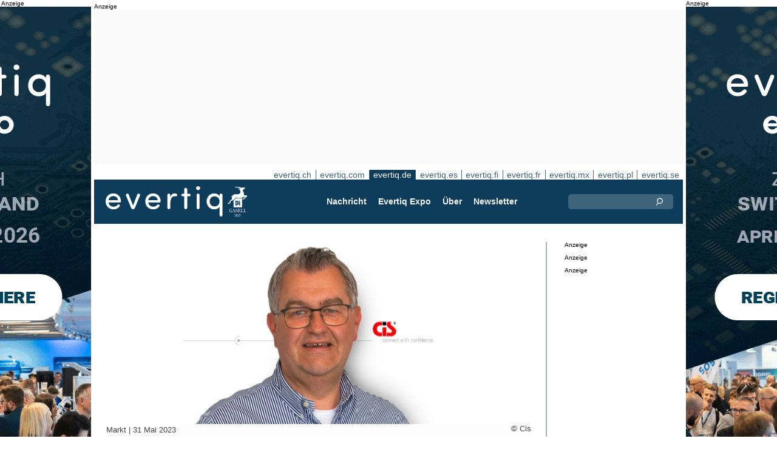

--- FILE ---
content_type: text/html;charset=UTF-8
request_url: https://evertiq.de/design/30419
body_size: 12966
content:





	
	
	
	
	




<!DOCTYPE html>
<html lang="de">
<head>
    <meta charset="UTF-8">
    <title>Geschäftsführerwechsel beim Kabelkonfektionär CiS electronic</title>
	<link rel="preload" href="/bin/evqNewsTop.css?v=2903" as="style" />
	<link rel="preload" href="/bin/evqNewsTop.js?v=2903" as="script" />
     
        <link rel="canonical" href="https://evertiq.de/design/30419" />
        <meta property="og:url" content="https://evertiq.de/design/30419" />
    	<meta name="twitter:card" content="player" />
    	<meta name="twitter:site" content="@evertiq" />
    
    
    	
    


	
	
		
		
			<script>
				var _paq = window._paq = window._paq || [];
				_paq.push([ 'disableCookies' ]);
				 
				 	_paq.push([ 'trackPageView' ]);
				 
				_paq.push([ 'enableLinkTracking' ]);
				_paq.push([ 'enableHeartBeatTimer' ]);
				(function() {
					var u = '//evertiq.de/matomo/';
					_paq.push([ 'setTrackerUrl', u + 'matomo.php' ]);
					_paq.push([ 'setSiteId', '3' ]);
					var d = document, g = d.createElement('script'), s = d
							.getElementsByTagName('script')[0];
					g.async = true;
					g.src = u + 'matomo.js';
					s.parentNode.insertBefore(g, s);
				})();
			</script>
		
		

		<noscript>
			<img referrerpolicy="no-referrer-when-downgrade"
				src="https://evertiq.de/matomo/matomo.php?idsite=3&amp;rec=1"
				style="border: 0" alt="" />
		</noscript>

	
	



    
    <meta name="viewport" content="width=device-width" />
	<meta name="title" content="Geschäftsführerwechsel beim Kabelkonfektionär CiS electronic" />
    <meta name="description" content="Die CiS Gruppe mit Hauptsitz in Krefeld und Produktionsstandorten in Deutschland, Tschechien und Rumänien organisiert Ihre Geschäftsführung für den Fachbereich kaufmännische Leitung, Finanzen, Controlling und Personal neu. Thorsten Tepper hat zum 1. Mai 2023 die Aufgaben des Geschäftsführers CFO der CiS electronic GmbH übernommen. Er ist im Konzern auch für die Standorte im In- und Ausland verantwortlich." />    
    <meta property="og:title" content="Geschäftsführerwechsel beim Kabelkonfektionär CiS electronic" />
    <meta property="og:description" content="Die CiS Gruppe mit Hauptsitz in Krefeld und Produktionsstandorten in Deutschland, Tschechien und Rumänien organisiert Ihre Geschäftsführung für den Fachbereich kaufmännische Leitung, Finanzen, Controlling und Personal neu. Thorsten Tepper hat zum 1. Mai 2023 die Aufgaben des Geschäftsführers CFO der CiS electronic GmbH übernommen. Er ist im Konzern auch für die Standorte im In- und Ausland verantwortlich." />
    <meta property="og:type" content="website" />
    
    	<meta property="og:image" content="https://evertiq.de/nimg/People/Cis_Thorsten-Tepper.jpg" />
    
    <meta name="google-site-verification" content="ncDscOtinIkVmGkm9xrujGeIIFNeDvZqWo2z-hkAfUs" />
<meta name="verify-v1" content="LaK8CAN62WjsUcTE03HpW0whkFYmOBi0utq5ow1KaOE=" />
<meta property="fb:app_id" content="115328378545100" />
<meta property="fb:admins" content="533848821" />
<link rel="alternate" type="application/rss+xml" title="Alle Nachrichten" href="http://feeds2.feedburner.com/EvertiqDe/All" />
    
    
    <link rel="shortcut icon" href="/favicon.png" type="image/png" />
	<link rel="apple-touch-icon" href="/apple-touch-icon.png" type="image/png" />
	<link rel="stylesheet" type="text/css" href="/bin/evqNewsTop.css?v=2903" />
	<link rel="stylesheet" media="print" href="/bin/evqPrint.css?v=2903" />
	 <noscript>
        <link rel="stylesheet" href="/bin/evqNoScript.css?v=2903" />
    </noscript>
    <script defer src="/bin/evqNewsTop.js?v=2903"></script>
	
</head>
<body>
<div id="fb-root"></div>
<div id="bgWrapp">

	
		
	







 

	<div class="bnr" id="bnrDV720787524">
	<div class="ad">Anzeige</div>
	<div id="bnrWprDV720787524" class="bnrWrapper" data-gaco="Evertiq AB" data-gabnr="Campaign ZHR (de) 4-5w 2026_DV_53373">
	
	    
	    
	        
	        <a target="_blank" rel="noopener" href="/go/6B1A8D9J6CRJ7GL48HB0"><img src="/bimg/6SRG/ZRH2026/ZWallpeper/eng_Zurich_Wallpaper_400x800px.gif" fetchpriority="high" alt="Anzeige" title="" width="400" height="800"/></a>
	    
	
	</div></div>



	
	
	


<script type="module">
evqLoader.baseLoader('banner/bnr', function(cb) {cb.init({ph:'DV720787524',pos:'DV',pw:false,});});
</script>

	
<div id="backwrapper">


	
	
	
	







	







<div class="bnr" id="bnrDA715237546">
<div class="ad">Anzeige</div>
<div id="bnrWprDA715237546" class="bnrWrapper" data-eqgo="6B1A8D9J60R33GL48H0G" data-gaco="Digikey Electronics" data-gabnr="✅ Digikey 2026 DE_DA_53061">
</div></div>


	
	
	


<script type="module">
evqLoader.baseLoader('banner/bnrAdvanced', function(cb) {cb.init({ph:'DA715237546',objData:'<ins class=\"dcmads\" style=\"display:inline-block;width:970px;height:250px\" data-dcm-placement=\"N4481.289632EVERTIQ.DE\/B28731891.437523843\" data-dcm-rendering-mode=\"script\" data-dcm-https-only data-dcm-api-frameworks=\"[APIFRAMEWORKS]\" data-dcm-omid-partner=\"[OMIDPARTNER]\" data-dcm-gdpr-applies=\"gdpr=${GDPR}\" data-dcm-gdpr-consent=\"gdpr_consent=${GDPR_CONSENT_755}\" data-dcm-addtl-consent=\"addtl_consent=${ADDTL_CONSENT}\" data-dcm-ltd=\"false\" data-dcm-resettable-device-id=\"\" data-dcm-app-id=\"\" data-dcm-click-tracker=\"\">\n <script src=\"https:\/\/www.googletagservices.com\/dcm\/dcmads.js\"><\/script>\n<\/ins>',pos:'DA',goto:'',pw:false,});});
</script>



 
	





<nav class="sitesTab" aria-label="Sites">
	<a href="https://evertiq.ch">evertiq.ch</a><a href="https://evertiq.com">evertiq.com</a><a href="https://evertiq.de" class="sel">evertiq.de</a><a href="https://evertiq.es">evertiq.es</a><a href="https://evertiq.fi">evertiq.fi</a><a href="https://evertiq.fr">evertiq.fr</a><a href="https://evertiq.mx">evertiq.mx</a><a href="https://evertiq.pl">evertiq.pl</a><a href="https://evertiq.se">evertiq.se</a>
</nav>



<nav class="menuBar" aria-label="main">

	<div class="logo">
		<a href="https://evertiq.de/news/2025-10-09-vom-startup-zum-gazelle-unternehmen-evertiq-auf-starkem-wachstumskurs" class="evqLogo">Evertiq AB</a>
	</div>
	<ul>
		
			<li>
				
					<a href="https://evertiq.de">Nachricht</a>
				
				
				


	<ul>
		
			<li>
				<a href="/news" class="s">Produktion</a>
				


	<ul>
		
			<li>
				<a href="/category/elektronikproduktion">Elektronikproduktion</a>
				

	

			</li>
		
			<li>
				<a href="/category/leiterplatten">Leiterplatten</a>
				

	

			</li>
		
			<li>
				<a href="/category/analysen">Analysen</a>
				

	

			</li>
		
			<li>
				<a href="/category/produkte">Produkte</a>
				

	

			</li>
		
	</ul>
	

			</li>
		
			<li>
				<a href="/design" class="s">Design</a>
				


	<ul>
		
			<li>
				<a href="/design-category/komponenten">Komponenten</a>
				

	

			</li>
		
			<li>
				<a href="/design-category/markt">Markt</a>
				

	

			</li>
		
			<li>
				<a href="/design-category/embedded">Embedded</a>
				

	

			</li>
		
			<li>
				<a href="/design-category/application-notes">Application Notes</a>
				

	

			</li>
		
			<li>
				<a href="/design-category/teardowns">Teardowns</a>
				

	

			</li>
		
	</ul>
	

			</li>
		
	</ul>
	

			</li>
		
			<li>
				
					<a href="/expo" target="TEC">Evertiq Expo</a>
				
				
				


	<ul>
		
			<li>
				<a href="/expo/ber2026_about" target="TEC">Berlin 2026</a>
				

	

			</li>
		
			<li>
				<a href="https://evertiq.com/expo/tmp2026_about" target="TEC">Tampere 2026</a>
				

	

			</li>
		
			<li>
				<a href="https://evertiq.com/expo/zrh2026_about" target="TEC">Z&uuml;rich 2026</a>
				

	

			</li>
		
			<li>
				<a href="https://evertiq.com/expo/krk2026_about" target="TEC">Cracow 2026</a>
				

	

			</li>
		
			<li>
				<a href="https://evertiq.com/expo/lun2026_about" target="TEC">Lund 2026</a>
				

	

			</li>
		
			<li>
				<a href="https://evertiq.com/expo/got2026_about" target="TEC">Gothenburg 2026</a>
				

	

			</li>
		
			<li>
				<a href="https://evertiq.com/expo/waw2026_about" target="TEC">Warsaw 2026</a>
				

	

			</li>
		
			<li>
				<a href="https://evertiq.com/expo/fra2027_about" target="TEC">French Riviera 2027</a>
				

	

			</li>
		
	</ul>
	

			</li>
		
			<li>
				
					<a href="/about/about">&Uuml;ber</a>
				
				
				


	<ul>
		
			<li>
				<a href="/about/about">Das ist Evertiq</a>
				

	

			</li>
		
			<li>
				<a href="/about/advertise">Marketing</a>
				

	

			</li>
		
			<li>
				<a href="/about/news">Inhalt</a>
				

	

			</li>
		
			<li>
				<a href="/about/contact">Kontakt</a>
				

	

			</li>
		
			<li>
				<a href="/about/expo">Evertiq Expo</a>
				

	

			</li>
		
			<li>
				<a href="/about/app">Evertiq App</a>
				

	

			</li>
		
			<li>
				<a href="/about/cookies">Cookie-Richtlinie</a>
				

	

			</li>
		
			<li>
				<a href="/about/privacy">Datenschutzerkl&auml;rung</a>
				

	

			</li>
		
	</ul>
	

			</li>
		
			<li>
				
					<a href="/news-register">Newsletter</a>
				
				
				

	

			</li>
		
	</ul>
	
	<div class="ns">
		<form action="/search" >
			<input type="search" class="topQuery" name="query" required placeholder="Suche">
		</form>
	</div>

</nav>









<div id="rightFrame" class="noPrint">
	
		
	






<div class="bnr" id="bnrDB709834644">
<div class="ad">Anzeige</div>
<div id="bnrWprDB709834644" class="bnrWrapper" data-eqgo="6B1A8D9J60RJ7GL48H10" data-gaco="Digikey Electronics" data-gabnr="✅ Digikey 2026 DE_DB_53073">
</div></div>


	
	
	


<script type="module">
evqLoader.baseLoader('banner/bnrAdvanced', function(cb) {cb.init({ph:'DB709834644',objData:'<ins class=\"dcmads\" style=\"display:inline-block;width:190px;height:150px\" data-dcm-placement=\"N4481.289632EVERTIQ.DE\/B28731891.437520693\" data-dcm-rendering-mode=\"script\" data-dcm-https-only data-dcm-api-frameworks=\"[APIFRAMEWORKS]\" data-dcm-omid-partner=\"[OMIDPARTNER]\" data-dcm-gdpr-applies=\"gdpr=${GDPR}\" data-dcm-gdpr-consent=\"gdpr_consent=${GDPR_CONSENT_755}\" data-dcm-addtl-consent=\"addtl_consent=${ADDTL_CONSENT}\" data-dcm-ltd=\"false\" data-dcm-resettable-device-id=\"\" data-dcm-app-id=\"\" data-dcm-click-tracker=\"\">\n <script src=\"https:\/\/www.googletagservices.com\/dcm\/dcmads.js\"><\/script>\n<\/ins>',pos:'DB',goto:'',pw:false,});});
</script>


	
	
		
	






<div class="bnr" id="bnrDD712146565">
<div class="ad">Anzeige</div>
<div id="bnrWprDD712146565" class="bnrWrapper" data-eqgo="6B1A8D9J60SJFGL48H20" data-gaco="Digikey Electronics" data-gabnr="✅ Digikey 2026 DE_DD_53097">
</div></div>


	
	
	


<script type="module">
evqLoader.baseLoader('banner/bnrAdvanced', function(cb) {cb.init({ph:'DD712146565',objData:'<ins class=\"dcmads\" style=\"display:inline-block;width:190px;height:400px\" data-dcm-placement=\"N4481.289632EVERTIQ.DE\/B28731891.437520687\" data-dcm-rendering-mode=\"script\" data-dcm-https-only data-dcm-api-frameworks=\"[APIFRAMEWORKS]\" data-dcm-omid-partner=\"[OMIDPARTNER]\" data-dcm-gdpr-applies=\"gdpr=${GDPR}\" data-dcm-gdpr-consent=\"gdpr_consent=${GDPR_CONSENT_755}\" data-dcm-addtl-consent=\"addtl_consent=${ADDTL_CONSENT}\" data-dcm-ltd=\"false\" data-dcm-resettable-device-id=\"\" data-dcm-app-id=\"\" data-dcm-click-tracker=\"\">\n <script src=\"https:\/\/www.googletagservices.com\/dcm\/dcmads.js\"><\/script>\n<\/ins>',pos:'DD',goto:'',pw:false,});});
</script>



	
		
	






<div class="bnr" id="bnrDE706914830">
<div class="ad">Anzeige</div>
<div id="bnrWprDE706914830" class="bnrWrapper" data-eqgo="6B1A8D9J64O3JGL48H2G" data-gaco="Digikey Electronics" data-gabnr="✅ Digikey 2026 DE_DE_53109">
</div></div>


	
	
	


<script type="module">
evqLoader.baseLoader('banner/bnrAdvanced', function(cb) {cb.init({ph:'DE706914830',objData:'<ins class=\"dcmads\" style=\"display:inline-block;width:190px;height:600px\" data-dcm-placement=\"N4481.289632EVERTIQ.DE\/B28731891.437523828\" data-dcm-rendering-mode=\"script\" data-dcm-https-only data-dcm-api-frameworks=\"[APIFRAMEWORKS]\" data-dcm-omid-partner=\"[OMIDPARTNER]\" data-dcm-gdpr-applies=\"gdpr=${GDPR}\" data-dcm-gdpr-consent=\"gdpr_consent=${GDPR_CONSENT_755}\" data-dcm-addtl-consent=\"addtl_consent=${ADDTL_CONSENT}\" data-dcm-ltd=\"false\" data-dcm-resettable-device-id=\"\" data-dcm-app-id=\"\" data-dcm-click-tracker=\"\">\n <script src=\"https:\/\/www.googletagservices.com\/dcm\/dcmads.js\"><\/script>\n<\/ins>',pos:'DE',goto:'',pw:false,});});
</script>


</div>

<main id="content">
	
	



<article class="read hideSh" data-sh="">

	
	
		
			
			
			
			
			
		


	


<img class="nimg"fetchpriority="high" alt="Thorsten-Tepper" src="/th/n700x300nimgPeopleCis_Thorsten-Tepper.webp" width="700" height="300"/>
		<div class="txt">
			<span class="copyright">
				&copy; Cis
			</span>
		</div>
	

	<div class="txt">
		<span class="date">
			
			Markt | <time datetime="2023-05-151 02:15:00">31 Mai 2023</time>
		</span>
		
		<h1>Gesch&auml;ftsf&uuml;hrerwechsel beim Kabelkonfektion&auml;r CiS electronic</h1>
			
		
			
			
		

<div class="byline">Christian Schewe</div>
 
		
		<h2 class="preamble wsp">Die CiS Gruppe mit Hauptsitz in Krefeld und Produktionsstandorten in Deutschland, Tschechien und Rumänien organisiert Ihre Geschäftsführung für den Fachbereich kaufmännische Leitung, Finanzen, Controlling und Personal neu. Thorsten Tepper hat zum 1. Mai 2023 die Aufgaben des Geschäftsführers CFO der CiS electronic GmbH übernommen. Er ist im Konzern auch für die Standorte im In- und Ausland verantwortlich.</h2>
		
		 
		
	
		<div class="wsp"><p>Tepper löst damit Thomas Klaffke ab, der vertragsgemäß zum 30. April 2023 aus dem Unternehmen ausgeschieden ist. Tepper ist gelernter Bankkaufmann, Diplom Betriebswirt und Executive MBA.</p><blockquote><p>„Ich freue mich sehr, dass wir Thorsten Tepper für die CiS-Gruppe gewinnen konnten. Wir sind uns sicher, dass wir mit ihm unser Wachstum im Sinne unserer Unternehmensstrategie iSpeed solide fortsetzen können, unsere Bonität und Ertragskraft kontinuierlich steigern werden und das Vertrauen unserer Partner in die Leistungsfähigkeit der CiS-Gruppe auf einem hohen Niveau weiterentwickeln werden“, sagt Peter M. Wöllner, CEO und Inhaber der CiS Gruppe.<br>&nbsp;</p></blockquote><p>CiS setze als anerkannter Markenkonfektionär, Systemtechnik- und Mechatronik-Anbieter auf nachhaltige Konzepte, Qualität, Schnelligkeit und Zuverlässigkeit, heißt es in einer Mitteilung.</p></div>
		
		
		

		
			
		
		
		
			
			
		
		
	</div>

</article>
<hr>

	
	
	


<script type="module">
evqLoader.baseLoader('evqNews/read', function(cb) {cb.init({selPath:'/design/30419',});});
</script>





<script type="application/ld+json">
{
	"@context": "https://schema.org",
	"@graph": [{
		"@type": "NewsArticle",
		"headline": "Gesch&auml;ftsf&uuml;hrerwechsel beim Kabelkonfektion&auml;r CiS electronic",
		"articleSection" : "Markt",
		"description": "Die CiS Gruppe mit Hauptsitz in Krefeld und Produktionsstandorten in Deutschland, Tschechien und Rum&auml;nien organisiert Ihre Gesch&auml;ftsf&uuml;hrung f&uuml;r den Fachbereich kaufm&auml;nnische Leitung, Finanzen, Controlling und Personal neu. Thorsten Tepper hat zum 1. Mai 2023 die Aufgaben des Gesch&auml;ftsf&uuml;hrers CFO der CiS electronic GmbH &uuml;bernommen. Er ist im Konzern auch f&uuml;r die Standorte im In- und Ausland verantwortlich.",
		"articleBody": "Tepper l&ouml;st damit Thomas Klaffke ab, der vertragsgem&auml;&szlig; zum 30. April 2023 aus dem Unternehmen ausgeschieden ist. Tepper ist gelernter Bankkaufmann, Diplom Betriebswirt und Executive MBA.&bdquo;Ich freue mich sehr, dass wir Thorsten Tepper f&uuml;r die CiS-Gruppe gewinnen konnten. Wir sind uns sicher, dass wir mit ihm unser Wachstum im Sinne unserer Unternehmensstrategie iSpeed solide fortsetzen k&ouml;nnen, unsere Bonit&auml;t und Ertragskraft kontinuierlich steigern werden und das Vertrauen unserer Partner in die Leistungsf&auml;higkeit der CiS-Gruppe auf einem hohen Niveau weiterentwickeln werden&ldquo;, sagt Peter M. W&ouml;llner, CEO und Inhaber der CiS Gruppe.&amp;nbsp;CiS setze als anerkannter Markenkonfektion&auml;r, Systemtechnik- und Mechatronik-Anbieter auf nachhaltige Konzepte, Qualit&auml;t, Schnelligkeit und Zuverl&auml;ssigkeit, hei&szlig;t es in einer Mitteilung.",
		
			"image": {
				"@type": "ImageObject",
    			"url": "https://evertiq.de/th/n700x300nimgPeopleCis_Thorsten-Tepper.webp",
   	 			"height": 300,
    			"width": 700
  			},
		
		"datePublished": "2023-05-31T14:15:00+01:00",
		"dateModified": "2023-05-31T14:15:00+01:00",
		"author": {
			"@type": "Person",
    		"name": "Christian Schewe"
		},
  		
		"publisher": {
        	"@id": "https://evertiq.de/#organization"
		},
		"mainEntityOfPage": {
      		"@type": "WebPage",
      		"@id": "https://evertiq.de/design/30419"
		},
		"isPartOf": {
        	"@id": "https://evertiq.de/#website"
		}
    }
  ]
}
</script>



	
		
	






<div class="bnr" id="bnrDC697672331">
<div class="ad">Anzeige</div>
<div id="bnrWprDC697672331" class="bnrWrapper" data-eqgo="6B1A8D9J60S3BGL48H1G" data-gaco="Digikey Electronics" data-gabnr="✅ Digikey 2026 DE_DC_53085">
</div></div>


	
	
	


<script type="module">
evqLoader.baseLoader('banner/bnrAdvanced', function(cb) {cb.init({ph:'DC697672331',objData:'<ins class=\"dcmads\" style=\"display:inline-block;width:700px;height:360px\" data-dcm-placement=\"N4481.289632EVERTIQ.DE\/B28731891.437523831\" data-dcm-rendering-mode=\"script\" data-dcm-https-only data-dcm-api-frameworks=\"[APIFRAMEWORKS]\" data-dcm-omid-partner=\"[OMIDPARTNER]\" data-dcm-gdpr-applies=\"gdpr=${GDPR}\" data-dcm-gdpr-consent=\"gdpr_consent=${GDPR_CONSENT_755}\" data-dcm-addtl-consent=\"addtl_consent=${ADDTL_CONSENT}\" data-dcm-ltd=\"false\" data-dcm-resettable-device-id=\"\" data-dcm-app-id=\"\" data-dcm-click-tracker=\"\">\n <script src=\"https:\/\/www.googletagservices.com\/dcm\/dcmads.js\"><\/script>\n<\/ins>',pos:'DC',goto:'',pw:false,});});
</script>


	
	<div class="ajaxList"></div>
	
	
		
		
		
	

<a href="#" class="btn btn-xl moreNews" data-offset="17" data-id="" data-limit="26" data-list="" data-query="">Weitere Nachrichten</a>

	
	


<script type="module">
evqLoader.baseLoader('evqNews/moreNewsBtn', function(cb) {cb.init({});});
</script>

	
</main>






	


<footer>

	
		<div class="itm">
			<div>
				<h2>
					Kontakt
				</h2>
				<h3>Vertrieb</h3><a href="#" class="m2" data-em="moc/qitreve//gnisitrevda"></a>
<h3>Inhalt</h3><a href="#" class="m2" data-em="moc/qitreve//ofni"></a>
				
					<p>
						<h3>Hauptsitz</H3>Evertiq AB
Vastra Finnbodavagen 2, 6 tr
13130 Nacka
Sweden
					</p>
				
			</div>
		</div>
		
	
		<div class="itm">
			<div>
				<h2>
					News
				</h2>
				<h3>Weltweit</h3><a href="https://evertiq.com" class="bblc" target="_blank">Evertiq.com</a>
<h3>Nordamerika</h3><a href="https://evertiq.mx" class="bblc" target="_blank">Mexiko - Evertiq.mx</a>
<h3>Europa</h3><a href="https://evertiq.de" class="bblc" target="_blank">Deutschland - Evertiq.de</a>
<a href="https://evertiq.es" class="bblc" target="_blank">Spanien - Evertiq.es</a>
<a href="https://evertiq.pl" class="bblc" target="_blank">Polen - Evertiq.pl</a>
<a href="https://evertiq.se" class="bblc" target="_blank">Skandinavien - Evertiq.se</a>
<a href="https://evertiq.fr" class="bblc" target="_blank">Frankreich - Evertiq.fr</a>
				
			</div>
		</div>
		
			<div class="itm">
				<div class="evq">
					<h2>
						Laden Sie die App herunter
					</h2>
					<div class="app">
						<a href="https://itunes.apple.com/app/id1005030048" target="_blank" rel="noopener"><img alt="apple-store" src="/images/3part/apple-store_button.svg"
							alt="" width=135 height="40" loading="lazy"></a> <a href="https://play.google.com/store/apps/details?id=com.evertiq.mobileapp" target="_blank"
							rel="noopener"><img alt="google-play" src="/images/3part/google-play_button.png" alt="" width="135" height="40" loading="lazy"></a>
					</div>
					<div class="logo">
						<a href="https://evertiq.de" class="evqLogo">Evertiq AB</a>
					</div>
				</div>
			</div>
		
	

</footer>



<div class="subFoot">
	<span>© 2026 Evertiq AB</span>
	<span class="noPrint hide">2026.01.15 00:21 V29.0.3-1</span>
</div>


</div>


	








 

	<div class="bnr" id="bnrDW693188803">
	<div class="ad">Anzeige</div>
	<div id="bnrWprDW693188803" class="bnrWrapper" data-gaco="Evertiq AB" data-gabnr="Campaign ZHR (de) 4-5w 2026_DW_53373">
	
	    
	    
	        
	        <a target="_blank" rel="noopener" href="/go/6B1A8D9J6CRJ7GL48HBG"><img src="/bimg/6SRG/ZRH2026/ZWallpeper/eng_Zurich_Wallpaper_400x800px.gif" fetchpriority="high" alt="Anzeige" title="" width="400" height="800"/></a>
	    
	
	</div></div>



	
	
	


<script type="module">
evqLoader.baseLoader('banner/bnr', function(cb) {cb.init({ph:'DW693188803',pos:'DW',pw:false,});});
</script>


</div>


	
	    
	






	
	
	


<script type="module">
evqLoader.baseLoader('common/gdprCookie', function(cb) {cb.init({cm_title: '🍪 Cookies akzeptieren?',cm_description: 'Willkommen bei Evertiq. Diese Seite verwendet Cookies.',cm_acceptAllBtn: 'Alle akzeptieren',cm_acceptNecessaryBtn: 'Alle ablehnen',cm_showPreferencesBtn: 'Einstellungen verwalten',cm_footer: '<a href="/about/privacy">Datenschutzrichtlinie</a><a href="/about/cookies">Cookie-Richtlinie</a>',pm_title: 'Center für Einwilligungspräferenzen',pm_acceptAllBtn: 'Alle akzeptieren',pm_acceptNecessaryBtn: 'Alle ablehnen',pm_savePreferencesBtn: 'Einstellungen speichern',pm_closeIconLabel: 'schließen',pm_h_title: 'Verwendung von Cookies',pm_h_description: 'Diese Seite verwendet Cookies: Einige sind für ein reibungsloses Funktionieren der Webseite unerlässlich; Andere wiederum sind für eine verbesserte Benutzerfreundlichkeit (z.B. Werbecookies von Drittanbietern, die unsere Kommentarfunktion oder das Teilen von Artikeln auf Sozialen Medien ermöglichen) zuständig. Mit diesem Tool können Sie Ihre Cookie-Einstellungen ändern und verwalten.',pm_n_title: 'Unbedingt erforderliche Cookies <span class="pm__badge">Immer aktiviert</span>',pm_n_description: 'Diese Cookies sind für die Grundfunktionen der Website von entscheidender Bedeutung. Ohne sie funktioniert die Website möglicherweise nicht richtig.',pm_a_title: 'Analytics Cookies',pm_a_description: 'Analytische Cookies werden verwendet, um zu verstehen, wie Besucher mit der Website interagieren. Diese Cookies helfen dabei, Informationen zu Metriken wie Besucherzahl, Absprungrate, Verkehrsquelle usw. bereitzustellen.',pm_m_title: 'Medien-Cookies',pm_m_description: 'Einige Seiten der Evertiq-Website enthalten Medien, die beispielsweise auf Vimeo oder YouTube gehostet werden. Wenn Sie diese Einstellung aktivieren, kann dies dazu führen, dass die Video-Sharing-Plattform Informationen über Ihre Ansichten für Analyse- und Werbezwecke sammelt.',hideFromBots: true,});});
</script>



</body></html>

--- FILE ---
content_type: text/html;charset=UTF-8
request_url: https://evertiq.de/?ajax=true&useDefault=true&offset=0&limit=26
body_size: 10694
content:






	



	
	
		
		
			
			
			
			
			
			
			
			
			
			
			
			
			
			
		






	


<article class="textInImg bigNews" data-sh="">
	<a href="/news/2026-01-20-leonardo-ubernimmt-enterprise-electronics-corporation" >
		
		
			<img alt="EEC" src="/th/c700x350nimgEquipmentEEC.webp" class="nimg"loading="lazy" width="700" height="350">
		
        <div class="shadeBg">
            <div class="textBlock">
            	
                <h1 class="header">
                    Leonardo übernimmt Enterprise Electronics Corporation
                </h1>
                <h2 class="pre">
                    Der europäische Luft- und Raumfahrt- sowie Verteidigungskonzern Leonardo hat über seine Tochtergesellschaft Leonardo US Corporation eine Vereinbarung zur Übernahme der Enterprise Electronics Corporation (EEC) unterzeichnet. EEC ist ein in den USA ansässiges Unternehmen, das sich auf die Entwicklung, Herstellung und Wartung von Wetterradarsystemen sowie Satellitenempfangsstationen für Meteorologie, Hydrologie, Forschung und Luftfahrt in militärischen und zivilen Anwendungen spezialisiert hat.
                </h2>
            </div>
        </div>
	</a>
</article>

	
	

	

	
	
		
			
			
			
			
			
			
			
			
			
			
			
			
			
		






	


<article class="textInImg largeNews" data-sh="">
	<a href="/news/2026-01-20-tesla-konnte-zu-den-ersten-profiteuren-werden-da-kanada-einfuhr-chinesischer-e-autos-ermoglicht" >
		
		
			<img alt="Austin-Ramsey_tesla-1" src="/th/t700x295nimgLogosUnsplash_Austin-Ramsey_tesla-1.webp" class="nimg"loading="lazy" width="700" height="295">
		
        <div class="shadeBg">
            <div class="textBlock">
            	
                <h1 class="header">
                    Tesla könnte zu den ersten Profiteuren werden, da Kanada Einfuhr chinesischer E-Autos ermöglicht
                </h1>
                <h2 class="pre">
                    Tesla steht einer Einschätzung zufolge als einer der ersten Automobilhersteller im Vorteil, nachdem Kanada seine Handelspolitik gegenüber in China hergestellten Elektrofahrzeugen (EVs) grundlegend geändert hat, berichtete die Nachrichtenagentur Reuters.
                </h2>
            </div>
        </div>
	</a>
</article>

	
	
	<hr>

	

	








 

	<div class="bnr" id="bnrDC540262396">
	<div class="ad">Anzeige</div>
	<div id="bnrWprDC540262396" class="bnrWrapper" data-gaco="W&uuml;rth Elektronik eiSos GmbH &amp; Co. KG" data-gabnr="Kampagne 2026 DE_DC_54009">
	
	    
	    
	        
	        <a target="_blank" rel="noopener" href="/go/6B1A8D9K60O3JGL48H1G"><img src="/bimg/64OJAE8/evertiq-es_eiSos_COAX_700x350px.jpg" fetchpriority="high" alt="Anzeige" title="" width="700" height="350"/></a>
	    
	
	</div></div>



	
	
	


<script type="module">
evqLoader.baseLoader('banner/bnr', function(cb) {cb.init({ph:'DC540262396',pos:'DC',pw:false,});});
</script>


	<hr>



	


	

	
	
		
			
			
			
			
			
			
			
			
			
			
			
			
		






	


<article class="textInImg smallNews" data-sh="">
	<a href="/news/2026-01-20-chinesisches-unternehmen-bricht-ubernahme-von-circuit-foil-luxembourg-ab" >
		
		
			<img alt="Unsplash-China-2025" src="/th/t700x150nimgText_ImagesPixabayUnsplash-China-2025.webp" class="nimg"loading="lazy" width="700" height="150">
		
        <div class="shadeBg">
            <div class="textBlock">
            	
                <h1 class="header">
                    Chinesisches Unternehmen bricht Übernahme von Circuit Foil Luxembourg ab
                </h1>
                <h2 class="pre">
                    Der chinesische Kupferfolienhersteller Jiujiang Defu Technology hat seine geplante Übernahme von Circuit Foil Luxembourg aufgegeben. Hintergrund sind aufsichtsrechtliche Auflagen, die von den luxemburgischen Behörden an die Genehmigung der Transaktion geknüpft wurden.
                </h2>
            </div>
        </div>
	</a>
</article>

	
	
	
		
			
			
			
			
			
			
			
			
			
			
			
			
		






	


<article class="textInImg smallNews" data-sh="">
	<a href="/news/2026-01-20-omdia-smartphone-markt-wachst-im-q4" >
		
		
			<img alt="smartphone-shipments-2025" src="/th/t700x150nimgresearch2026OmdiaOmdia_smartphone-shipments-2025.webp" class="nimg"loading="lazy" width="700" height="150">
		
        <div class="shadeBg">
            <div class="textBlock">
            	
                <h1 class="header">
                    Omdia: Smartphone-Markt wächst im Q4
                </h1>
                <h2 class="pre">
                    Die weltweiten Smartphone-Auslieferungen sind im vierten Quartal 2025 im Jahresvergleich um 4 Prozent gestiegen. Unterstützt wurde das Wachstum durch saisonale Nachfrage sowie ein verbessertes Bestandsmanagement, wie aus aktuellen Daten des Marktforschungsunternehmens Omdia hervorgeht. Das Wachstum konzentrierte sich dabei vor allem auf die größten Anbieter, während steigende Komponentenpreise zunehmend auf Teile des Marktes drückten.
                </h2>
            </div>
        </div>
	</a>
</article>

	
	
	<hr>

	

	




	


	

	
	
		
			
			
			
			
			
			
			
			
			
			
			
			
		






	


<article class="textUnderImg bigNews" data-sh="">
	
	<a href="/news/2026-01-20-vdl-groep-ubernimmt-niederlandisches-elektronikunternehmen-sintecs" >
		
		
		
			<img alt="Sintecs" src="/th/t700x250nimgPCB-ProduktionSintecs.webp" class="nimg"loading="lazy" width="700" height="250">
           	
               <h1 class="header">
                   VDL Groep übernimmt niederländisches Elektronikunternehmen Sintecs
               </h1>
               <h2 class="pre">
                   Die niederländische VDL Groep hat das Elektronik-Engineering-Unternehmen Sintecs übernommen. Mit der Akquisition baut VDL seine Position im Bereich hochwertiger Elektroniklösungen weiter aus und verfolgt das Ziel, Kunden künftig noch stärker als One-Stop-Shop-Partner für Mechanik, Software und Elektronik zu unterstützen, teilte das Unternehmen mit.
               </h2>
		
	</a>
</article>

	
	
	<hr>

	

	
	
		
			
			
			
			
			
			
			
			
			
			
			
			
		






	


<article class="textInImg mediumNews" data-sh="">
	<a href="/news/2026-01-20-taiwan-will-strategischer-ki-partner-der-usa-werden-im-rahmen-des-zollabkommens" >
		
		
			<img alt="PCB-Taiwan_1" src="/th/t700x300nimgText_ImagesForEvertiqLiviorki-for-Evertiq_PCB-Taiwan_1.webp" class="nimg"loading="lazy" width="700" height="300">
		
        <div class="shadeBg">
            <div class="textBlock">
            	
                <h1 class="header">
                    Taiwan will strategischer KI-Partner der USA werden im Rahmen des Zollabkommens
                </h1>
                <h2 class="pre">
                    Taiwan strebt danach, ein strategischer Partner der Vereinigten Staaten im Bereich künstliche Intelligenz (KI) zu werden, und will dies im Rahmen des jüngsten Zoll- und Investitionsabkommens zwischen Taiwan und den USA erreichen, berichtete die Nachrichtenagentur Reuters.
                </h2>
            </div>
        </div>
	</a>
</article>

	
	
	<hr>

	

	







<div class="bnr" id="bnrDR546393197">
<div class="ad">Anzeige</div>
<div id="bnrWprDR546393197" class="bnrWrapper" data-eqgo="6B1A8D9J64P33GL48H90" data-gaco="Digikey Electronics" data-gabnr="✅ Digikey 2026 DE_DR_53121">
</div></div>


	
	
	


<script type="module">
evqLoader.baseLoader('banner/bnrAdvanced', function(cb) {cb.init({ph:'DR546393197',objData:'<ins class=\"dcmads\" style=\"display:inline-block;width:700px;height:360px\" data-dcm-placement=\"N4481.289632EVERTIQ.DE\/B28731891.437520684\" data-dcm-rendering-mode=\"script\" data-dcm-https-only data-dcm-api-frameworks=\"[APIFRAMEWORKS]\" data-dcm-omid-partner=\"[OMIDPARTNER]\" data-dcm-gdpr-applies=\"gdpr=${GDPR}\" data-dcm-gdpr-consent=\"gdpr_consent=${GDPR_CONSENT_755}\" data-dcm-addtl-consent=\"addtl_consent=${ADDTL_CONSENT}\" data-dcm-ltd=\"false\" data-dcm-resettable-device-id=\"\" data-dcm-app-id=\"\" data-dcm-click-tracker=\"\">\n <script src=\"https:\/\/www.googletagservices.com\/dcm\/dcmads.js\"><\/script>\n<\/ins>',pos:'DR',goto:'',pw:false,});});
</script>



	<hr>



	


	

	
	
		
			
			
			
			
			
			
			
			
			
			
			
			
		



	


	<article class="textRightImg mediumNews ">
	    <a href="/news/2026-01-19-usa-starten-pax-silica-initiative-zur-absicherung-globaler-ki-lieferketten">
			<img alt="Pax-Silica" src="/th/t250x150nimgPeopleUS-Department-of-State_Pax-Silica.webp" class="nimg"loading="lazy" width="250" height="150">
	    </a>
	    <div>
	        <a href="/news/2026-01-19-usa-starten-pax-silica-initiative-zur-absicherung-globaler-ki-lieferketten">
	            <h1 class="header">
	                USA starten „Pax Silica“-Initiative zur Absicherung globaler KI-Lieferketten
	            </h1>
	            <h2 class="pre">
					Das US-Außenministerium hat mit Pax Silica eine neue Initiative vorgestellt, die darauf abzielt, Lieferketten für künstliche Intelligenz (KI) und Schlüsseltechnologien abzusichern und zugleich die wirtschaftliche Sicherheit unter verbündeten Staaten und vertrauenswürdigen Partnern zu stärken.
	            </h2>
	        </a>
	    </div>
	</article>



	
	
	
		
			
			
			
			
			
			
			
			
			
			
			
			
		



	


	<article class="textRightImg mediumNews ">
	    <a href="/news/2026-01-19-tsmc-baut-us-investitionen-deutlich-aus-teil-eines-grossen-taiwan-us-handelsabkommens">
			<img alt="office" src="/th/t250x150nimgtsmc_office.webp" class="nimg"loading="lazy" width="250" height="150">
	    </a>
	    <div>
	        <a href="/news/2026-01-19-tsmc-baut-us-investitionen-deutlich-aus-teil-eines-grossen-taiwan-us-handelsabkommens">
	            <h1 class="header">
	                TSMC baut US-Investitionen deutlich aus – Teil eines großen Taiwan-US-Handelsabkommens
	            </h1>
	            <h2 class="pre">
					Der taiwanische Auftragsfertiger TSMC (Taiwan Semiconductor Manufacturing Company) verstärkt seine Investitionen in den Vereinigten Staaten deutlich. Dies ist Teil eines umfassenden Wirtschafts- und Investitionsabkommens zwischen Taiwan und den USA, im Rahmen dessen taiwanische Unternehmen Investitionen in Höhe von insgesamt 250 Milliarden US-Dollar zugesagt haben, berichtete die Nachrichtenagentur Reuters.
	            </h2>
	        </a>
	    </div>
	</article>



	
	
	<hr>

	

	




	







<div class="bnr" id="bnrDS556647512">
<div class="ad">Anzeige</div>
<div id="bnrWprDS556647512" class="bnrWrapper" data-eqgo="6B1A8D9J64PJ7GL48H9G" data-gaco="Digikey Electronics" data-gabnr="✅ Digikey 2026 DE_DS_53133">
</div></div>


	
	
	


<script type="module">
evqLoader.baseLoader('banner/bnrAdvanced', function(cb) {cb.init({ph:'DS556647512',objData:'<ins class=\"dcmads\" style=\"display:inline-block;width:700px;height:360px\" data-dcm-placement=\"N4481.289632EVERTIQ.DE\/B28731891.437519205\" data-dcm-rendering-mode=\"script\" data-dcm-https-only data-dcm-api-frameworks=\"[APIFRAMEWORKS]\" data-dcm-omid-partner=\"[OMIDPARTNER]\" data-dcm-gdpr-applies=\"gdpr=${GDPR}\" data-dcm-gdpr-consent=\"gdpr_consent=${GDPR_CONSENT_755}\" data-dcm-addtl-consent=\"addtl_consent=${ADDTL_CONSENT}\" data-dcm-ltd=\"false\" data-dcm-resettable-device-id=\"\" data-dcm-app-id=\"\" data-dcm-click-tracker=\"\">\n <script src=\"https:\/\/www.googletagservices.com\/dcm\/dcmads.js\"><\/script>\n<\/ins>',pos:'DS',goto:'',pw:false,});});
</script>



	<hr>

	

	
	
		
			
			
			
			
			
			
			
			
			
			
			
			
		






	


<article class="textInImg smallNews" data-sh="">
	<a href="/news/2026-01-19-speichermarkt-2026-knappheit-strategie-und-versorgungssicherheit" >
		
		
			<img alt="COO-Marco-Mezger-column-portrait" src="/th/t700x150nimgPeoplePortraitNeumonda_COO-Marco-Mezger-column-portrait.webp" class="nimg"loading="lazy" width="700" height="150">
		
        <div class="shadeBg">
            <div class="textBlock">
            	
                <h1 class="header">
                    Speichermarkt 2026: Knappheit, Strategie und Versorgungssicherheit
                </h1>
                <h2 class="pre">
                    Der Memory-Superzyklus ist keine Prognose mehr – er ist Realität. Über alle großen Finanzinstitute und Branchenmedien hinweg zeigt sich ein klares Bild: 2026 wird von struktureller Unterversorgung geprägt sein, insbesondere bei DRAM und NAND. Nachfolgend eine Einordnung der zentralen Entwicklungen.
                </h2>
            </div>
        </div>
	</a>
</article>

	
	

	

	
	
		
			
			
			
			
			
			
			
			
		



	



	<article class="textRightImg noImg mediumNews">
		<a href="/news/2026-01-19-marokko-rechnet-bis-2030-mit-10-milliarden-us-dollar-wirtschaftsimpuls-durch-ki">
			<h1 class="header">
				Marokko rechnet bis 2030 mit 10 Milliarden US-Dollar Wirtschaftsimpuls durch KI
			</h1>
			<h2 class="pre">
				Die marokkanische Regierung erwartet, dass künstliche Intelligenz (KI) bis zum Ende des Jahrzehnts einen Beitrag von umgerechnet 10 Milliarden US-Dollar zur Wirtschaftsleistung des Landes leisten wird. Das entspreche rund 100 Milliarden Dirham, berichtete die Nachrichtenagentur Reuters unter Berufung auf Aussagen der marokkanischen Digitalministerin Amal El Fallah Seghrouchni auf einer Konferenz in Rabat. Das aktuelle Bruttoinlandsprodukt Marokkos liegt bei rund 170 Milliarden US-Dollar.
			</h2>
		</a>
	</article>


	
	
	
		
			
			
			
			
			
			
			
			
		



	



	<article class="textRightImg noImg mediumNews">
		<a href="/news/2026-01-19-recom-eroffnet-neues-fe-zentrum-und-smt-prototyping-linie-in-xiamen">
			<h1 class="header">
				RECOM eröffnet neues F&E-Zentrum und SMT-Prototyping-Linie in Xiamen
			</h1>
			<h2 class="pre">
				RECOM Power GmbH hat die Eröffnung eines neuen Forschungs- und Entwicklungszentrums (F&E) sowie einer SMT-Prototyping-Linie in Xiamen, China, bekannt gegeben. Mit dem neuen Standort baut das Unternehmen seine globalen Entwicklungs- und Engineering-Kapazitäten weiter aus und stärkt seine Ausrichtung auf Innovation, kurze Entwicklungszyklen und hohe Qualitätsstandards im Bereich leistungsfähiger Stromversorgungslösungen.
			</h2>
		</a>
	</article>


	
	
	
		
			
			
			
			
			
			
			
			
		



	



	<article class="textRightImg noImg mediumNews">
		<a href="/news/2026-01-19-allied-vision-bundelt-2d-machine-vision-marken-unter-einer-dachmarke">
			<h1 class="header">
				Allied Vision bündelt 2D-Machine-Vision-Marken unter einer Dachmarke
			</h1>
			<h2 class="pre">
				Der Bildverarbeitungsspezialist Allied Vision konsolidiert seine 2D-Machine-Vision-Aktivitäten und vereint ab Januar 2026 mehrere etablierte Marken unter dem Namen Allied Vision. Künftig treten die Marken Chromasens, Mikrotron, NET und SVS-Vistek gemeinsam unter einer einheitlichen Dachmarke auf. Alle Unternehmen gehören zur TKH Group.
			</h2>
		</a>
	</article>


	
	
	<hr>



	


	

	
	
		
			
			
			
			
			
			
			
			
			
			
			
			
		






	


<article class="textInImg mediumNews" data-sh="">
	<a href="/news/2026-01-19-zollner-baut-fertigungskompetenzen-in-thailand-weiter-aus" >
		
		
			<img alt="zollner-thailand-evertiq-700x300" src="/th/t700x300nimgone-time-usezollner-thailand-evertiq-700x300.webp" class="nimg"loading="lazy" width="700" height="300">
		
        <div class="shadeBg">
            <div class="textBlock">
            	
                <h1 class="header">
                    Zollner baut Fertigungskompetenzen in Thailand weiter aus
                </h1>
                <h2 class="pre">
                    Die Zollner Elektronik AG erweitert ihre Fertigungskapazitäten in Thailand und stärkt damit ihr globales Produktionsnetzwerk. Am Standort Chiang Mai wurde eine neue ISO-Klasse-7-Reinraumanlage in Betrieb genommen, mit der das Unternehmen seine Kompetenzen in sensiblen Fertigungs-, Montage- und Verpackungsprozessen weiter ausbaut.
                </h2>
            </div>
        </div>
	</a>
</article>

	
	
	<hr>

	

	
	
	



	




	
	
		
			
			
			
			
			
			
			
			
			
			
			
			
		



	


	<article class="textRightImg mediumNews ">
	    <a href="/news/2026-01-16-blick-in-kioxias-flash-memory-megafab">
			<img alt="New-Fabrication-Facility-at-Yokkaichi-Plant" src="/th/t250x150nimgBuildingKioxia_New-Fabrication-Facility-at-Yokkaichi-Plant.webp" class="nimg"loading="lazy" width="250" height="150">
	    </a>
	    <div>
	        <a href="/news/2026-01-16-blick-in-kioxias-flash-memory-megafab">
	            <h1 class="header">
	                Blick in KIOXIAs Flash-Memory-Megafab
	            </h1>
	            <h2 class="pre">
					Flash-Speicher begegnet uns meist erst am Ende der Wertschöpfungskette – als Smartphone in der Hosentasche, als USB-Stick in der Schublade oder als SSD im Laptop. Ein neues Video von Linus Tech Tips dreht die Perspektive um und führt direkt dorthin, wo diese Technologie tatsächlich entsteht: in die industrielle Hochpräzisionswelt der Halbleiterfertigung.
	            </h2>
	        </a>
	    </div>
	</article>



	
	
	
		
			
			
			
			
			
			
			
			
			
			
			
			
		



	


	<article class="textRightImg mediumNews ">
	    <a href="/news/2026-01-16-ltsct-und-andes-kooperieren-zur-starkung-von-risc-v-basierten-chip-losungen">
			<img alt="Andes_Technology" src="/th/t250x150nimgone-time-useLTSCT_Andes_Technology.webp" class="nimg"loading="lazy" width="250" height="150">
	    </a>
	    <div>
	        <a href="/news/2026-01-16-ltsct-und-andes-kooperieren-zur-starkung-von-risc-v-basierten-chip-losungen">
	            <h1 class="header">
	                LTSCT und Andes kooperieren zur Stärkung von RISC-V-basierten Chip-Lösungen
	            </h1>
	            <h2 class="pre">
					L&T Semiconductor Technologies (LTSCT), eine hundertprozentige Tochtergesellschaft des indischen Industriekonzerns Larsen & Toubro, hat eine IP-Lizenz-Rahmenvereinbarung mit Andes Technology geschlossen. Das in Taiwan ansässige Unternehmen ist ein Anbieter von RISC-V-Prozessor-IP.
	            </h2>
	        </a>
	    </div>
	</article>



	
	
	
		
			
			
			
			
			
			
			
			
			
			
			
			
		



	


	<article class="textRightImg mediumNews ">
	    <a href="/design/2026-01-16-origin-ai-und-nxp-beschleunigen-embedded-wifi-sensing-fur-smart-home-anwendungen">
			<img alt="hq" src="/th/t250x150nimgNXP_hq.webp" class="nimg"loading="lazy" width="250" height="150">
	    </a>
	    <div>
	        <a href="/design/2026-01-16-origin-ai-und-nxp-beschleunigen-embedded-wifi-sensing-fur-smart-home-anwendungen">
	            <h1 class="header">
	                Origin AI und NXP beschleunigen Embedded-WiFi-Sensing für Smart-Home-Anwendungen
	            </h1>
	            <h2 class="pre">
					Das US-Unternehmen Origin AI hat eine strategische Zusammenarbeit mit NXP Semiconductors bekannt gegeben. Ziel der Partnerschaft ist es, die WiFi-Sensing-Software von Origin AI direkt in die i.MX-9-Applikationsprozessoren sowie die drahtlosen Tri-Radio-Chipsets von NXP zu integrieren.
	            </h2>
	        </a>
	    </div>
	</article>



	
	
	
		
			
			
			
			
			
			
			
			
			
			
			
			
		



	


	<article class="textRightImg mediumNews ">
	    <a href="/news/2026-01-16-teledyne-ubernimmt-dd-scientific">
			<img alt="businessman-hand-touching-virtual-screen" src="/th/t250x150nimgdreamstime-generic-imagesobserve-copyrightspecial-signskritchanut-dreamstime.com_businessman-hand-touching-virtual-screen.webp" class="nimg"loading="lazy" width="250" height="150">
	    </a>
	    <div>
	        <a href="/news/2026-01-16-teledyne-ubernimmt-dd-scientific">
	            <h1 class="header">
	                Teledyne übernimmt DD-Scientific
	            </h1>
	            <h2 class="pre">
					Teledyne Technologies hat die Übernahme von DD-Scientific Holdings Limited sowie deren Tochtergesellschaft DD-Scientific Limited bekannt gegeben.
	            </h2>
	        </a>
	    </div>
	</article>



	
	
	
		
			
			
			
			
			
			
			
			
			
			
			
			
		



	


	<article class="textRightImg mediumNews ">
	    <a href="/news/2026-01-16-cabot-corporation-schliesst-mehrjahrigen-liefervertrag-mit-powerco-se">
			<img alt="Corporation_building" src="/th/t250x150nimgMaterialCabot_Corporation_building.webp" class="nimg"loading="lazy" width="250" height="150">
	    </a>
	    <div>
	        <a href="/news/2026-01-16-cabot-corporation-schliesst-mehrjahrigen-liefervertrag-mit-powerco-se">
	            <h1 class="header">
	                Cabot Corporation schließt mehrjährigen Liefervertrag mit PowerCo SE
	            </h1>
	            <h2 class="pre">
					Die Cabot Corporation, ein globaler Anbieter von Spezialchemikalien und Performance-Materialien, hat einen mehrjährigen Liefervertrag mit PowerCo SE, dem Batteriehersteller der Volkswagen Group, abgeschlossen.
	            </h2>
	        </a>
	    </div>
	</article>



	
	
	<hr>



	
	




	




	
	
		
			
			
			
			
			
			
			
			
			
			
			
			
		



	


	<article class="textRightImg mediumNews ">
	    <a href="/design/2026-01-16-trump-verhangt-25-strafzoll-auf-bestimmte-high-end-rechenchips">
			<img alt="Donald-Trump-walking" src="/th/t250x150nimgPeopleCourtesy-Donald-J-Trump-Presidential-Library_Donald-Trump-walking.webp" class="nimg"loading="lazy" width="250" height="150">
	    </a>
	    <div>
	        <a href="/design/2026-01-16-trump-verhangt-25-strafzoll-auf-bestimmte-high-end-rechenchips">
	            <h1 class="header">
	                Trump verhängt 25 % Strafzoll auf bestimmte High-End-Rechenchips
	            </h1>
	            <h2 class="pre">
					Die US-Regierung unter Präsident Donald Trump hat einen Einfuhrzoll von 25 Prozent auf bestimmte fortgeschrittene Rechenchips verhängt. Ziel der Maßnahme ist es, die nationale Sicherheit zu stärken und die inländische Halbleiterproduktion zu fördern, berichtete die Nachrichtenagentur Reuters.
	            </h2>
	        </a>
	    </div>
	</article>



	
	
	
		
			
			
			
			
			
			
			
			
			
			
			
			
		



	


	<article class="textRightImg mediumNews ">
	    <a href="/news/2026-01-16-vector-prasentiert-canape-kernel-fur-leistungsstarke-datenerfassung">
			<img alt="building-logo" src="/th/t250x150nimgBuildingVector_building-logo.webp" class="nimg"loading="lazy" width="250" height="150">
	    </a>
	    <div>
	        <a href="/news/2026-01-16-vector-prasentiert-canape-kernel-fur-leistungsstarke-datenerfassung">
	            <h1 class="header">
	                Vector präsentiert CANape Kernel für leistungsstarke Datenerfassung
	            </h1>
	            <h2 class="pre">
					Der Software- und Toolanbieter Vector Informatik hat den CANape Kernel vorgestellt – einen kompakten, leistungsfähigen Messkern für moderne Datenakquise-Anwendungen. Die Lösung ist für x64- und ARM64-Plattformen ausgelegt und kann unter Windows und Linux eingesetzt werden.
	            </h2>
	        </a>
	    </div>
	</article>



	
	
	
		
			
			
			
			
			
			
			
			
			
			
			
			
		



	


	<article class="textRightImg mediumNews ">
	    <a href="/news/2026-01-16-tesla-baut-batteriezellenproduktion-in-deutscher-gigafactory-weiter-aus">
			<img alt="Model-Y" src="/th/t250x150nimgautomotiveTesla_Model-Y.webp" class="nimg"loading="lazy" width="250" height="150">
	    </a>
	    <div>
	        <a href="/news/2026-01-16-tesla-baut-batteriezellenproduktion-in-deutscher-gigafactory-weiter-aus">
	            <h1 class="header">
	                Tesla baut Batteriezellenproduktion in deutscher Gigafactory weiter aus
	            </h1>
	            <h2 class="pre">
					Tesla treibt den Ausbau seiner Batteriezellenproduktion an der Gigafactory Berlin-Brandenburg in Grünheide weiter voran. Der US-Elektroautohersteller will die Voraussetzungen schaffen, um ab 2027 eine jährliche Zellkapazität von bis zu 8 Gigawattstunden (GWh) am Standort zu erreichen, berichtete die Nachrichtenagentur Reuters.
	            </h2>
	        </a>
	    </div>
	</article>



	
	
	
		
			
			
			
			
			
			
			
			
			
			
			
			
		



	


	<article class="textRightImg mediumNews ">
	    <a href="/news/2026-01-15-siemens-ubernimmt-aster-technologies-zur-starkung-von-pcb-test-und-engineering-software">
			<img alt="logo" src="/th/t250x150nimgEquipmentsiemens_logo.webp" class="nimg"loading="lazy" width="250" height="150">
	    </a>
	    <div>
	        <a href="/news/2026-01-15-siemens-ubernimmt-aster-technologies-zur-starkung-von-pcb-test-und-engineering-software">
	            <h1 class="header">
	                Siemens übernimmt ASTER Technologies zur Stärkung von PCB-Test- und Engineering-Software
	            </h1>
	            <h2 class="pre">
					Siemens Digital Industries Software hat die Übernahme des französischen Unternehmens ASTER Technologies bekannt gegeben, einem Anbieter von Testverifikations- und Engineering-Software für Leiterplattenbestückung (PCBA). Mit der Akquisition will Siemens sein Portfolio im Bereich PCB-Design, Test und Fertigung weiter ausbauen.
	            </h2>
	        </a>
	    </div>
	</article>



	
	
	
		
			
			
			
			
			
			
			
			
			
			
			
			
		



	


	<article class="textRightImg mediumNews ">
	    <a href="/news/2026-01-15-synspective-erhalt-auftrag-fur-japanisches-verteidigungs-satellitenkonstellationsprojekt">
			<img alt="SAR_satellite" src="/th/t250x150nimgsatelliteSynspective_SAR_satellite.webp" class="nimg"loading="lazy" width="250" height="150">
	    </a>
	    <div>
	        <a href="/news/2026-01-15-synspective-erhalt-auftrag-fur-japanisches-verteidigungs-satellitenkonstellationsprojekt">
	            <h1 class="header">
	                Synspective erhält Auftrag für japanisches Verteidigungs-Satellitenkonstellationsprojekt
	            </h1>
	            <h2 class="pre">
					Der in Tokio ansässige Anbieter von Synthetic-Aperture-Radar-(SAR)-Satellitendaten und Analyse­lösungen, Synspective, hat den Zuschlag für ein Satellitenkonstellationsprojekt des japanischen Verteidigungsministeriums erhalten. An dem Vorhaben sind insgesamt sechs Partnerunternehmen beteiligt, darunter Mitsubishi Electric Corporation, SKY Perfect JSAT Corporation, Mitsui & Co., Ltd., Institute for Q-shu Pioneers of Space, Inc., Axelspace Corporation und Mitsui Bussan Aerospace Co., Ltd.
	            </h2>
	        </a>
	    </div>
	</article>



	
	
	<hr>



	
	




	






	
	
	



	





	




